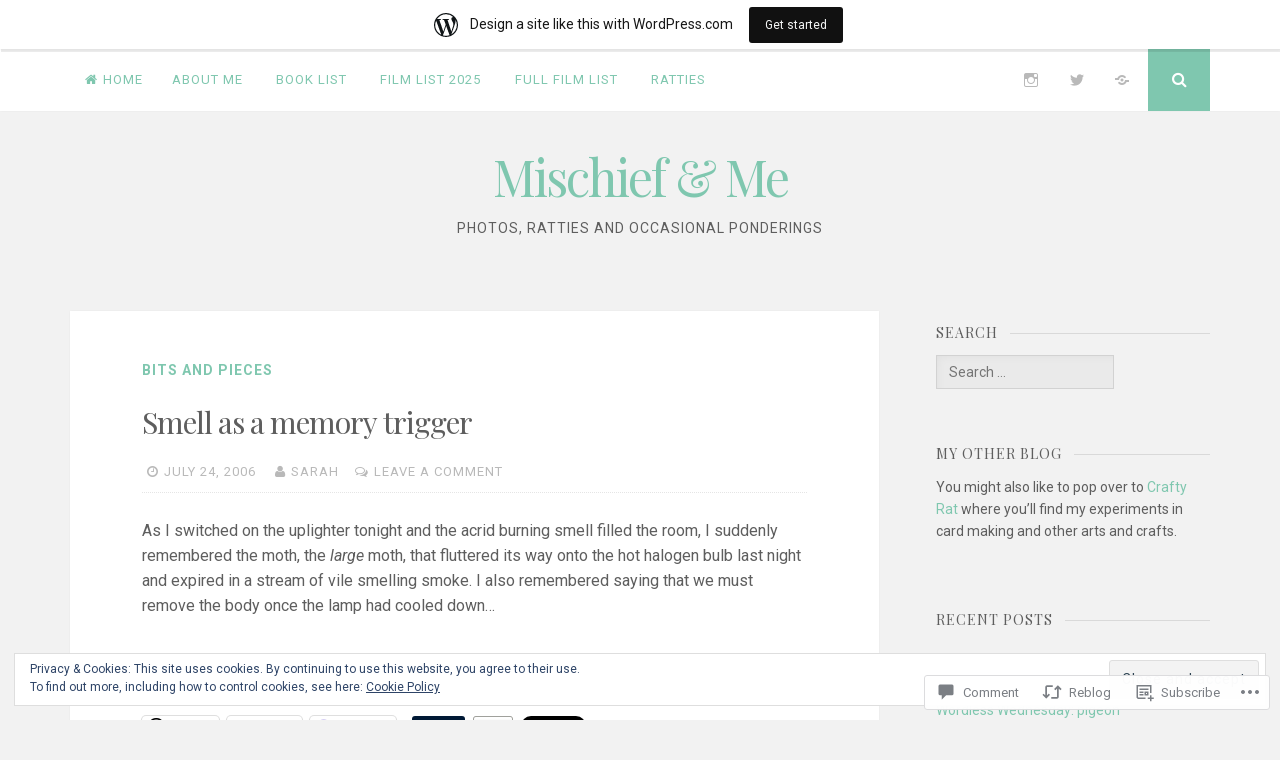

--- FILE ---
content_type: text/css
request_url: https://nomineuk.wordpress.com/wp-content/themes/pub/nucleare/inc/style-wpcom.css?m=1428690127i&cssminify=yes
body_size: 242
content:
#flickr_badge_wrapper{background:transparent!important;border:0!important}#flickr_badge_uber_wrapper{margin:0 auto}#flickr_badge_uber_wrapper td{border:0!important}#flickr_badge_uber_wrapper a:hover,
#flickr_badge_uber_wrapper a:link,
#flickr_badge_uber_wrapper a:active,
#flickr_badge_uber_wrapper a:visited{color:#777!important}.widget_recent_comments td{border:0;padding:5px 5px 10px 5px;vertical-align:top}.widget_authors ul,
.widget_author_grid ul{list-style:none;margin:0;padding:0}.widget_authors img{float:none;vertical-align:middle}.widget_authors li:before,
.widget_authors li:after{content:"";display:table}.widget_authors li:after{clear:both}.widget_authors a{text-decoration:none}#wpstats{display:none}.milestone-widget{margin-bottom:3em!important}h3.sd-title{font-size:16px}.rating-nero-value{line-height:1}.rating-msg{font-size:16px!important;line-height:1;vertical-align:top}.widget_wpcom_social_media_icons_widget ul li{border:0 none;margin:0;padding:.375em}.widget_wpcom_social_media_icons_widget ul li a:before{font-size:32px}